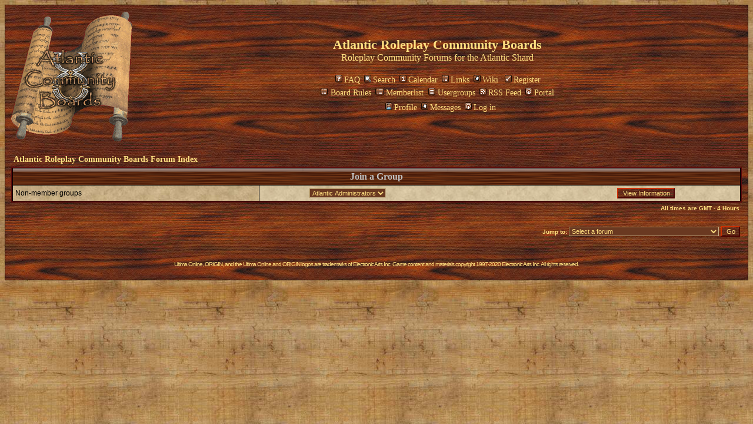

--- FILE ---
content_type: text/html; charset=UTF-8
request_url: https://atlanticcommunityboard.com/forum/groupcp.php?sid=352f7e2276b4b4b8ca8d529e1e2ba878
body_size: 2329
content:
<!DOCTYPE HTML PUBLIC "-//W3C//DTD HTML 4.01 Transitional//EN">
<html dir="ltr">
<head>
<meta http-equiv="Content-Type" content="text/html; charset=iso-8859-1">
<meta http-equiv="Content-Style-Type" content="text/css">
<meta http-equiv="Content-Language" content="en">
<meta name="keywords" content="Roleplay, Atlantic, Community, Ultima Online, UO, ARPC">
<meta name="description" content="The foremost message boards for the Atlantic Roleplay Community. Includes in character posting forums, biographies, and an extensive list of features and community resources set to aid your Ultima Online roleplaying experience.">
<link rel="top" href="./index.php?sid=32a656310ca246c726cc653bf08e0f66" title="Atlantic Roleplay Community Boards Forum Index" >
<link rel="search" href="./search.php?sid=32a656310ca246c726cc653bf08e0f66" title="Search" >
<link rel="help" href="./faq.php?sid=32a656310ca246c726cc653bf08e0f66" title="FAQ" >
<link rel="author" href="./memberlist.php?sid=32a656310ca246c726cc653bf08e0f66" title="Memberlist" >
<title>Atlantic Roleplay Community Boards :: Group Control Panel</title>
<link rel="alternate" type="application/rss+xml" title="RSS" href="http://www.atlanticcommunityboard.com/forum/smartfeed.php?feed_type=RSS2.0&amp;limit=LF&amp;sort_by=standard&amp;forum=23&amp;forum=43&amp;forum=1&amp;forum=40&amp;forum=12&amp;forum=25&amp;forum=30&amp;forum=48&amp;forum=9&amp;forum=5&amp;forum=29&amp;max_word_size=All">
<link rel="stylesheet" href="templates/Chronicles/Chronicles.css" type="text/css">


<script language="Javascript" type="text/javascript">
startColor = "#FFE081"; // MouseOut link color 
endColor = "#FFFFFF"; // MouseOver link color 

</script>

<script language="JavaScript" type="text/javascript">
<!--
window.status="Log in to check your private messages"
// -->
</script>
</head>
<body bgcolor="#484848" text="#FFFFFF" link="#FFE081" vlink="#FFE081" alink="#FFE081">

<a name="top"></a>

<table width="100%" cellspacing="0" cellpadding="10" border="0" align="center"> 
	<tr> 
		<td class="bodyline"><table width="100%" cellspacing="0" cellpadding="0" border="0">
			<tr> 
				<td><a href="index.php?sid=32a656310ca246c726cc653bf08e0f66"><img src="templates/Chronicles/images/logo_chronicles.gif" border="0" alt="Atlantic Roleplay Community Boards Forum Index" vspace="1"></a></td>
				<td align="center" width="100%" valign="middle"><span class="maintitle">Atlantic Roleplay Community Boards</span><br><span class="maindescr">Roleplay Community Forums for the Atlantic Shard <br><br>  </span> 
				<table cellspacing="0" cellpadding="2" border="0">
            <tr> 
              <td align="center" valign="top" nowrap="nowrap"><span class="mainmenu"> <a href="faq.php?sid=32a656310ca246c726cc653bf08e0f66" class="mainmenu"><img src="templates/Chronicles/images/icon_mini_faq.gif" width="12" height="13" border="0" alt="FAQ" hspace="3">FAQ</a></span><span class="mainmenu">  
                <a href="search.php?sid=32a656310ca246c726cc653bf08e0f66" class="mainmenu"><img src="templates/Chronicles/images/icon_mini_search.gif" width="12" height="13" border="0" alt="Search" hspace="3">Search</a>
                <a href="calendar.php" class="mainmenu"> <img src="templates/Chronicles/images/icon_mini_calendar.gif" width="12" height="13" border="0" alt="Calendar" hspace="3">Calendar</a>  <a href="links.php" class="mainmenu"><img src="templates/Chronicles/images/icon_mini_members.gif" width="12" height="13" border="0" alt="Links" title="Links" hspace="3">Links</a>&nbsp;<a href="wiki.php?sid=32a656310ca246c726cc653bf08e0f66" class="mainmenu"><img src="templates/Chronicles/images/icon_mini_no_message.gif" width="12" height="13" border="0" alt="Wiki" hspace="3">Wiki</a>&nbsp;

                                 <a href="profile.php?mode=register&amp;sid=32a656310ca246c726cc653bf08e0f66" class="mainmenu"><img src="templates/Chronicles/images/icon_mini_register.gif" width="12" height="13" border="0" alt="Register" hspace="3">Register</a></span>  
                              </td>
            </tr>
            <tr> 
              <td height="25" align="center" valign="top" nowrap="nowrap"><span class="mainmenu"> <a href="rules.php" class="mainmenu"><img src="templates/Chronicles/images/icon_mini_members.gif" width="12" height="13" border="0" alt="Rules" hspace="5">Board Rules</a></span>
<a href="memberlist.php?sid=32a656310ca246c726cc653bf08e0f66" class="mainmenu"><img src="templates/Chronicles/images/icon_mini_members.gif" width="15" height="13" border="0" alt="Memberlist" hspace="3">Memberlist</a>  
                <a href="groupcp.php?sid=32a656310ca246c726cc653bf08e0f66" class="mainmenu"><img src="templates/Chronicles/images/icon_mini_groups.gif" width="12" height="13" border="0" alt="Usergroups" hspace="4">Usergroups</a>&nbsp;<a href="smartfeed_url.php?sid=32a656310ca246c726cc653bf08e0f66" class="mainmenu"><img src="templates/Chronicles/images/icon_mini_feed.gif" width="12" height="13" border="0" alt="RSS Feed" hspace="3">RSS Feed</a>
<a href="portal.php?sid=32a656310ca246c726cc653bf08e0f66" class="mainmenu"><img src="templates/Chronicles/images/icon_mini_login.gif" width="12" height="13" border="0" alt="Portal" hspace="3">Portal</a>&nbsp;
             </td>
            </tr>
            <tr> 
              <td height="25" align="center" valign="top" nowrap="nowrap">&nbsp; 
                <a href="profile.php?mode=editprofile&amp;sid=32a656310ca246c726cc653bf08e0f66" class="mainmenu"><img src="templates/Chronicles/images/icon_mini_profile.gif" width="12" height="13" border="0" alt="Profile" hspace="3">Profile</a>  
                <a href="privmsg.php?folder=inbox&amp;sid=32a656310ca246c726cc653bf08e0f66" class="mainmenu"><img src="templates/Chronicles/images/icon_mini_no_message.gif" width="12" height="13" border="0" alt="Log in to check your private messages" hspace="3">Messages</a>  
                <a href="login.php?sid=32a656310ca246c726cc653bf08e0f66" class="mainmenu"><img src="templates/Chronicles/images/icon_mini_login.gif" width="12" height="13" border="0" alt="Log in" hspace="3">Log in</a></td>
            </tr>
          </table></td>
			</tr>
		</table>

		<br> 
<table width="100%" cellspacing="2" cellpadding="2" border="0" align="center">
  <tr> 
	<td align="left"><span class="nav"><a href="index.php?sid=32a656310ca246c726cc653bf08e0f66" class="nav">Atlantic Roleplay Community Boards Forum Index</a></span></td>
  </tr>
</table>

<table width="100%" cellpadding="4" cellspacing="1" border="0" class="forumline">
      <tr> 
	<th colspan="2" align="center" class="thHead" height="25">Join a Group</th>
  </tr>
  <tr> 
	<td class="row1"><span class="gentbl">Non-member groups</span></td>
	<td class="row2" align="right"> 
	  <table width="90%" cellspacing="0" cellpadding="0" border="0">
		<tr><form method="get" action="groupcp.php?sid=32a656310ca246c726cc653bf08e0f66">
			<td width="40%"><span class="gentblsmall"><select name="g"><option value="4883">Atlantic Administrators</option></select></span></td>
			<td align="center" width="30%"> 
			  <input type="submit" value="View Information" class="liteoption" /><input type="hidden" name="sid" value="32a656310ca246c726cc653bf08e0f66" />			</td>
		<input type="hidden" name="sid" value="32a656310ca246c726cc653bf08e0f66" /> </form></tr>
	  </table>
	</td>
  </tr>
  </table>

<table width="100%" cellspacing="2" border="0" align="center" cellpadding="2">
  <tr> 
	<td align="right" valign="top"><span class="gensmall">All times are GMT - 4 Hours</span></td>
  </tr>
</table>

<br clear="all" />

<table width="100%" cellspacing="2" border="0" align="center">
  <tr> 
	<td valign="top" align="right"><form method="get" name="jumpbox" action="viewforum.php?sid=32a656310ca246c726cc653bf08e0f66" onSubmit="if(document.jumpbox.f.value == -1){return false;}"><table cellspacing="0" cellpadding="0" border="0">
	<tr> 
		<td nowrap="nowrap"><span class="gensmall">Jump to:&nbsp;<select name="f" onchange="if(this.options[this.selectedIndex].value != -1){ forms['jumpbox'].submit() }"><option value="-1">Select a forum</option><option value="-1">&nbsp;</option><option value="-1">Announcements</option><option value="-1">----------------</option><option value="23">New Here? Find Out How to Get Started</option><option value="43">News and Events</option><option value="-1">&nbsp;</option><option value="-1">In Character & Roleplay Aid Community Forums</option><option value="-1">----------------</option><option value="1">The Crossroads Tavern</option><option value="40">The Messenger's Log</option><option value="12">The Gallery of Origins</option><option value="-1">&nbsp;</option><option value="-1">Out of Character On Topic Community Forums</option><option value="-1">----------------</option><option value="25">The Adventurer's Guide Book</option><option value="30">The Great Assembly Hall</option><option value="-1">&nbsp;</option><option value="-1">Out of Character Off Topic Community Forums</option><option value="-1">----------------</option><option value="2">General Discussion</option><option value="48">The Artists' Canvas</option><option value="-1">&nbsp;</option><option value="-1">Guilds of Atlantic Public Forums</option><option value="-1">----------------</option><option value="41">The Zog Cabal</option><option value="61">The Dark Order</option><option value="70">Moonglow Town Council</option><option value="-1">&nbsp;</option><option value="-1">Staff Forums</option><option value="-1">----------------</option><option value="5">Moderator's Corner</option><option value="29">Support and Feedback</option></select><input type="hidden" name="sid" value="32a656310ca246c726cc653bf08e0f66">&nbsp;<input type="submit" value="Go" class="liteoption"></span></td>
	</tr>
</table> </form></td>
  </tr>
</table>
<div align="center"><span class="copyright"><br><br>
Ultima Online, ORIGIN, and the Ultima Online and ORIGIN logos are trademarks of Electronic Arts Inc. Game content and materials copyright 1997-2020 Electronic Arts Inc. All rights reserved.<br>
<br>
</span></div>
		</td>
	</tr>
</table>

</body>
</html>

--- FILE ---
content_type: text/css
request_url: https://atlanticcommunityboard.com/forum/templates/Chronicles/Chronicles.css
body_size: 2374
content:
/*
	Chronicles Theme for phpBB2
	Created by Jakob Persson
	http://www.eddingschronicles.com
	
	Partially based on subSilver Theme by subBlue
*/


 /* General page style. The scroll bar colours only visible in IE5.5+ */
body {
	background-color: #000000;
	background-image : url(images/border_background.jpg);
	color: #FFFFFF;
}

a {
	text-decoration: none;
}

a:hover {
	color:	#FFE081;
	text-decoration: underline;
}

a:active{
    background-color: transparent;
}

/* General font families for common tags */
/* font,th,td,p { font-family: Verdana, Arial, Helvetica, sans-serif } */

font,th,td,p { font-family: "Book Antiqua", "Palatino Linotype", Palatino, Times, serif; }

hr { height: 0px; border: solid #000000; border-top-width: 1px;}


/* This is the border line & background colour round the entire page */
.bodyline	{
	background-color: #484848;
	border: 1px #000000 solid;
	background-image : url(images/body_background.jpg);
}

/* This is the outline round the main forum tables */
.forumline	{
	background-color: #000000;
	border: 2px #5B0B0B solid;
	/*background-image : url(images/gen_background.jpg);*/
}


/* Main table cell colours and backgrounds */

td.row1	{
	background-color: #BA9F70;
	background-image : url(images/gen_background.jpg);
}
td.row2	{
	background-color: #AB8C5B;
	background-image : url(images/gen_background2.jpg);
}

td.row3	{
	background-color: #AB8C5B;
	background-image : url(images/gen_background3.jpg);

}


/*
  This is for the table cell above the Topics, Post & Last posts on the index.php page
  By default this is the fading out gradiated silver background.
  However, you could replace this with a bitmap specific for each forum
*/
td.rowpic {
	background-color: #9E8052;
	background-image: url(images/cellpic2.jpg);
	background-repeat: repeat-x;
}

/* Header cells - the blue and silver gradient backgrounds */
th	{
	color: #C0C0C0;
	font-size: 16px;
	font-weight : bold;
	background-color: #424242;
	height: 25px;
	background-image: url(images/cellpic3.gif);
}

td.cat,td.catHead,td.catSides,td.catLeft,td.catRight,td.catBottom {
	background-image: url(images/cellpic2.jpg);
	background-color:#9E8052;
	border: #000000;
	border-style: solid;
	height: 28px;
	background-repeat: repeat-x;
}

.admincolor {
	color: #D4000A;
}

a.admincolor:hover {
	color:	#FFE081;
	text-decoration: underline;
}


.modcolor {
	color: #006300;
}

a.modcolor:hover {
	color:	#FFE081;
	text-decoration: underline;
}



/*
  Setting additional nice inner borders for the main table cells.
  The names indicate which sides the border will be on.
  Don't worry if you don't understand this, just ignore it :-)
*/
td.cat,td.catHead,td.catBottom {
	height: 29px;
	border-width: 0px 0px 0px 0px;
}


th.thHead,th.thSides,th.thTop,th.thLeft,th.thRight,th.thBottom,th.thCornerL,th.thCornerR {
	font-weight: bold; border: #404040; border-style: solid; height: 28px; }


td.row3Right,td.spaceRow {
	background-color: #BA9F70; border: #404040; border-style: solid; background-image : url(images/gen_background.jpg);}


th.thHead,td.catHead { font-size: 16px; border-width: 0px 0px 0px 0px; }
th.thSides,td.catSides,td.spaceRow	 { border-width: 0px 0px 0px 0px; }
th.thRight,td.catRight,td.row3Right	 { border-width: 0px 0px 0px 0px; }
th.thLeft,td.catLeft	  { border-width: 0px 0px 0px 0px; }
th.thBottom,td.catBottom  { border-width: 0px 0px 0px 0px; }
th.thTop	 { border-width: 0px 0px 0px 0px; }
th.thCornerL { border-width: 0px 0px 0px 0px; }
th.thCornerR { border-width: 0px 0px 0px 0px; }


/* The largest text used in the index page title and toptic title etc. */
.maintitle,h1,h2	{
			font-weight: bold; font-size: 22px; font-family: "Book Antiqua", "Palatino Linotype", Palatino, Times, serif;
			text-decoration: none; line-height : 120%; color : #FFE081;
}


/* Description */
.maindescr	{
	font-size: 16px; 
	font-family: "Book Antiqua", "Palatino Linotype", Palatino, Times, serif;
	color : #FFE081;
}


/* General text */
.gen {
	font-size : 12px;
	font-family: Verdana, Arial, Helvetica, sans-serif
}


.genmed { font-size : 11px; 	font-family: Verdana, Arial, Helvetica, sans-serif }
.gensmall { font-size : 10px; 	font-family: Verdana, Arial, Helvetica, sans-serif }
.gen,.genmed,.gensmall { color : #FFE081; font-weight:bold; }
a.gen,a.genmed,a.gensmall { color: #FFE081; text-decoration: none; }
a.gen:hover,a.genmed:hover,a.gensmall:hover { color: #FFFFFF; text-decoration: underline; }

/* General text inside table*/
.gentbl { font-size : 12px; 	font-family: Verdana, Arial, Helvetica, sans-serif}
.gentblmed { font-size : 11px; 	font-family: Verdana, Arial, Helvetica, sans-serif}
.gentblsmall { font-size : 10px; 	font-family: Verdana, Arial, Helvetica, sans-serif}
.gentbl,.gentblmed,.gentblsmall { color : #000000; }

a.gentbl,a.gentblmed,a.gentblsmall { 
	color: #6A3921;
	text-decoration: none; 
}

a.gentbl:hover,a.gentblmed:hover,a.gentblsmall:hover { 
	color: #FFE081; 
	text-decoration: underline; 
}


/*Newest user, shown on forum index page */
a.newestuser {	color : #FFE081; }
a.newestuser:visited {	color : #FFE081; }
a.newestuser:hover {	color : #FFFFFF; }
a.newestuser:active {	color : #FFFFFF; }



/* The register, login, search etc links at the top of the page */
.mainmenu		{ font-size : 14px; color : #FFE081; }
a.mainmenu		{ text-decoration: none; color : #FFE081;  }
a.mainmenu:hover{ text-decoration: underline; color : #FFFFFF; }


/* Forum category titles */
.cattitle		{ font-weight: bold; font-size: 14px ; letter-spacing: 1px; color : #FFE081}
a.cattitle		{ text-decoration: none; color : #FFE081; }
a.cattitle:hover{ text-decoration: underline; }


/* Forum title: Text and link to the forums used in: index.php */
.forumlink		{ font-weight: bold; font-size: 16px; color : #733A1A; }
a.forumlink 	{ text-decoration: none; color : #733A1A; }
a.forumlink:hover{ text-decoration: underline; color : #FFE081; }


/* Used for the navigation text, (Page 1,2,3 etc) and the navigation bar when in a forum */
.nav			{ font-weight: bold; font-size: 14px; color : #FFE081;}
a.nav			{ text-decoration: none; color : #FFE081; }
a.nav:hover		{ text-decoration: underline; }

/* Used for the navigation text, (Page 1,2,3 etc) and the navigation bar when in a forum */
.navtbl			{
	font-weight: bold;
	font-size: 14px;
	color : Black;
}

a.navtbl			{
	text-decoration: none;
	color : #733A1A;
}

a.navtbl:hover		{ text-decoration: underline; }


/* titles for the topics: could specify viewed link colour too */
.topictitle			{ font-weight: bold; font-size: 14px; color : #FFE081; }
a.topictitle   { text-decoration: none; color : #733A1A; }
a.topictitle:visited { text-decoration: none; color : #733A1A; }
a.topictitle:hover	{ text-decoration: underline; color : #FFE081; }

.topictype {
	font-family: "Book Antiqua", "Palatino Linotype", Palatino, Times, serif;
	font-size: 14px;
	color: #000000;
}

.jumpbox {
	text-align: right;	
}


/* Name of poster in viewmsg.php and viewtopic.php and other places */
.name	{ font-size : 14px; color : #000000;}
a.name	{ font-size : 14px; color : #000000; }
a.name:visited	{ font-size : 14px; color : #404040; }
a.name:hover	{ font-size : 14px; color : #FFE081; }


/* Location, number of posts, post date etc */
.postdetails	{
	font-size : 10px;
	color : #000000;
	font-family : Verdana, Geneva, Arial, Helvetica, sans-serif;
}

td.spaceRow {
	background-color: #A48553;
	background-image : url(images/gen_background3.jpg);
}


/* The content of the posts (body of text) */
.postbody {
	font-size : 16px;
	color : #000000;
}

a.postlink	{ text-decoration: none; color : #FFFFFF }
a.postlink:visited { text-decoration: none; color : #FFFFFF; }
a.postlink:hover { text-decoration: underline; color : #FFE081}


/* Quote & Code blocks */
.code {
	font-family: Courier, 'Courier New', sans-serif;
	font-size: 11px;
	color: #FFFFFF;
	background-color: #A48553;
	border: #000000;
	border-style: solid;
	border-left-width: 1px;
	border-top-width: 1px;
	border-right-width: 1px;
	border-bottom-width: 1px;
	background-image : url(images/gen_background3.jpg);
}

.quote {
	font-family: Verdana, Arial, Helvetica, sans-serif;
	font-size: 11px;
	color: #000000;
	line-height: 125%;
	background-color: #A48553;
	border: #000000;
	border-style: solid;
	border-left-width: 1px;
	border-top-width: 1px;
	border-right-width: 1px;
	border-bottom-width: 1px;
	background-image : url(images/gen_background3.jpg);
}


/* Copyright and bottom info */
.copyright		{ font-size: 10px; font-family: Verdana, Arial, Helvetica, sans-serif; color: #FFE081; letter-spacing: -1px;}
a.copyright		{ color: #FFE081; text-decoration: none;}
a.copyright:hover { color: #FFE081; text-decoration: underline;}





/* Form elements */
input,textarea {
	font-size: 11px;
	color : #000000;
	background-color : #A48553;
	background-image: url(images/gen_background.jpg);
	font-family : Verdana, Geneva, Arial, Helvetica, sans-serif;
	border-color : #A48553 #C7B188 #C7B188 #A48553;
}


textarea {	
}

/* The text input fields background colour */
input { text-indent : 2px; }

/* The buttons used for bbCode styling in message post */
input.button {
	background-color : #CE6300;
	color : #FFE081;
	font-size: 11px;
	font-family: Verdana, Arial, Helvetica, sans-serif;
	border-color : #CE3100 #9C0000 #9C0000 #CE3100;
	background : url(images/body_background.jpg);
}

input.checkbox {
	background-image: url(images/gen_background2.jpg);
	border-color : #A48553 #C7B188 #C7B188 #A48553;	
}


input.radio {
	background-image: url(images/gen_background2.jpg);
	border-color : #A48553 #C7B188 #C7B188 #A48553;	
}

input.login {
	background-image: url(images/gen_background3.jpg);
	border-color : #A48553 #C7B188 #C7B188 #A48553;	
}



/* The main submit button option */
input.mainoption {
	background-color : #CE6300;
	color : #FFE081;
	font-size: 11px;
	font-family: Verdana, Arial, Helvetica, sans-serif;
	border-color : #CE3100 #9C0000 #9C0000 #CE3100;
	background : url(images/body_background.jpg);
}

/* None-bold submit button */
input.liteoption {
	background-color : #CE6300;
	color : #FFE081;
	font-size: 11px;
	font-family: Verdana, Arial, Helvetica, sans-serif;
	border-color : #CE3100 #9C0000 #9C0000 #CE3100;
	background : url(images/body_background.jpg);
}


select {
	font-size: 11px;
	color : #FFE081;
	background-color:  #6A3921 ;
	font-family : Verdana, Geneva, Arial, Helvetica, sans-serif;
	border-color : #A48553 #C7B188 #C7B188 #A48553;
}


/* This is the line in the posting page which shows the rollover
  help line. This is actually a text box, but if set to be the same
  colour as the background no one will know ;)
*/
.helpline { 
	color : #000000;	
	background-color: #A48553; 
	background-image: url(images/gen_background2.jpg);	
	border-style: none; 
}

/* HTML Validation fix for bottom table background */
.boxfix {
       background-image:url('images/gen_background.jpg');
       background-color: #000000;
       border: #000000;
       border-style: solid;
       border-left-width: 1px;
       border-top-width: 1px;
       border-right-width: 1px;
       border-bottom-width: 1px;
}

*:focus {
    outline: none;
}